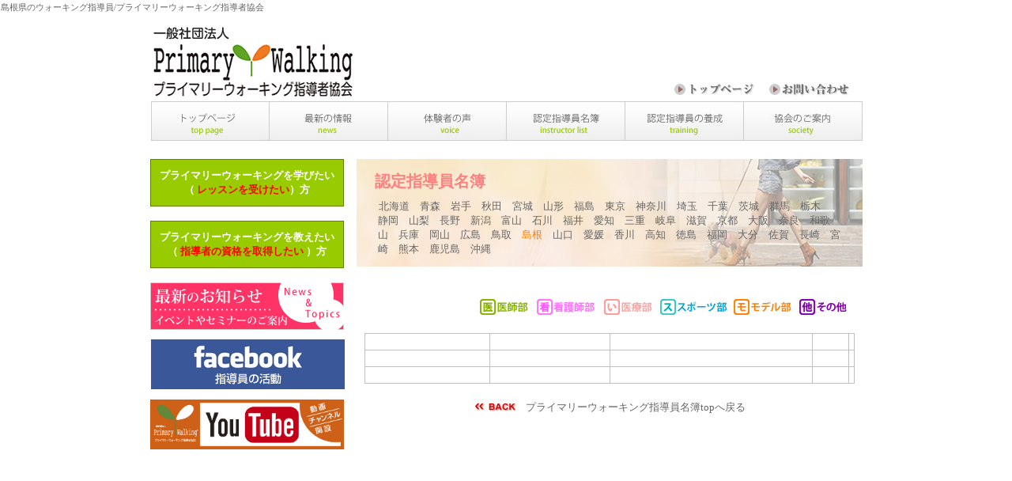

--- FILE ---
content_type: text/html
request_url: http://primarywalking.com/meibo/shimane.htm
body_size: 12621
content:
<!DOCTYPE HTML PUBLIC "-//W3C//DTD HTML 4.01 Transitional//EN">
<HTML>
<HEAD>
<META HTTP-EQUIV="content-type" CONTENT="text/html;charset=Shift_JIS">
<META NAME="GENERATOR" CONTENT="HOTALL Ver.7.0W">
<TITLE>島根県のプライマリーウォーキング認定指導員名簿（松江の歩き方教室インストラクター・松江市ウォーキングスクール指導員）/プライマリーウォーキング指導者協会</TITLE>
<LINK REL=stylesheet TYPE="text/css" HREF="../main.css">
</HEAD>
<BODY leftmargin="0" topmargin="0" marginwidth="0" marginheight="0">
<H1><A HREF="shimane.htm">島根県のウォーキング指導員</A>/<A HREF="../index.htm">プライマリーウォーキング指導者協会</A><TABLE ALIGN=CENTER BORDER=0 CELLSPACING=0 CELLPADDING=0 WIDTH=900>
<TR>
<TD><A HREF="../index.htm"><IMG SRC="../image/logo2.gif" ALT="プライマリーウォーキング指導者協会" WIDTH=400 HEIGHT=100 BORDER=0 VSPACE=5></A></TD><TD ALIGN=RIGHT VALIGN=BOTTOM><A HREF="../index.htm"><IMG SRC="../image/top_b.gif" ALT="プライマリーウォーキング指導者協会トップページへ" ALIGN=BOTTOM WIDTH=120 HEIGHT=20 BORDER=0 VSPACE=5></A><A HREF="../contact.htm"><IMG SRC="../image/top_b02.gif" ALT="プライマリーウォーキング指導者協会へのお問い合わせ" ALIGN=BOTTOM WIDTH=120 HEIGHT=20 BORDER=0 VSPACE=5></A></TD>
</TR>
<TR>
<TD COLSPAN=2><A HREF="../index.htm"><IMG SRC="../image/menu_top.jpg" ALT="プライマリーウォーキング指導者協会トップページ" WIDTH=150 HEIGHT=50 BORDER=0></A><A HREF="../news.htm"><IMG SRC="../image/menu_news.jpg" ALT="最新の情報" WIDTH=150 HEIGHT=50 BORDER=0></A><A HREF="../voice.htm"><IMG SRC="../image/menu_voice.jpg" ALT="プライマリーウォーキング体験者の声" WIDTH=150 HEIGHT=50 BORDER=0></A><A HREF="../meibo.htm"><IMG SRC="../image/menu_instructor.jpg" ALT="プライマリーウォーキング認定インストラクター" WIDTH=150 HEIGHT=50 BORDER=0></A><A HREF="../seminner.htm"><IMG SRC="../image/menu_training.jpg" ALT="プライマリーウォーキングインストラクターの養成" WIDTH=150 HEIGHT=50 BORDER=0></A><A HREF="../info.htm"><IMG SRC="../image/menu_society.jpg" ALT="プライマリーウォーキング指導者協会のご案内" WIDTH=150 HEIGHT=50 BORDER=0></A></TD>
</TR>
<TR>
<TD COLSPAN=2><BR></TD>
</TR>
<TR>
<TD COLSPAN=2><IMG SRC="../image/spacer.gif" ALT="" WIDTH=1 HEIGHT=5></TD>
</TR>
<TR>
<TD COLSPAN=2><TABLE BORDER=0 CELLSPACING=0 CELLPADDING=0 WIDTH=100%>
<TR>
<TD ALIGN=CENTER VALIGN=TOP WIDTH=245>
<DIV ALIGN=LEFT>
<TABLE BORDER=0 CELLSPACING=1 CELLPADDING=0 WIDTH=245 HEIGHT=60 BGCOLOR="#608000">
<TR>
<TD BGCOLOR="#99cc00"><DIV ALIGN=CENTER><A HREF="../ippan.htm"><FONT COLOR="#ffffff"><B>プライマリーウォーキングを学びたい</B></FONT></A><BR>
<A HREF="../ippan.htm"><FONT COLOR="#ffffff"><B>（ </B></FONT><FONT COLOR="#ff0000"><B>レッスンを受けたい</B></FONT><FONT COLOR="#ffffff"><B>）方</B></FONT></A></DIV></TD>
</TR>
</TABLE>
<BR>
<TABLE BORDER=0 CELLSPACING=1 CELLPADDING=0 WIDTH=245 HEIGHT=60 BGCOLOR="#608000">
<TR>
<TD BGCOLOR="#99cc00"><DIV ALIGN=CENTER><A HREF="../seminner.htm"><FONT COLOR="#ffffff"><B>プライマリーウォーキングを教えたい</B></FONT></A><BR>
<A HREF="../seminner.htm"><FONT COLOR="#ffffff"><B>（ </B></FONT><FONT COLOR="#ff0000"><B>指導者の資格を取得したい </B></FONT><FONT COLOR="#ffffff"><B>）方</B></FONT></A></DIV></TD>
</TR>
</TABLE>
<BR>
<A HREF="../news.htm"><IMG SRC="../image/b_news.gif" ALT="最新のお知らせ" BORDER=0></A><BR>
<TABLE BORDER=0 CELLSPACING=0 CELLPADDING=0 HEIGHT=88>
<TR>
<TD><A HREF="https://m.facebook.com/profile.php?id=331323347054538" TARGET="_blank"><IMG SRC="../image/ba-facebook.gif" ALT="" ALIGN=BOTTOM WIDTH=245 HEIGHT=63 BORDER=0></A></TD>
</TR>
</TABLE>
<A HREF="https://www.youtube.com/channel/UCIrj09f0BxsH7yyuW6BqbsQ" target="_blank"><IMG SRC="../image/youtube.jpg" alt="" width="245" height="63" BORDER=0></A><BR>
<br>
<iframe width="243" height="146" src="https://www.youtube.com/embed/kOjpbcVEJYc" frameborder="0" allow="accelerometer; autoplay; encrypted-media; gyroscope; picture-in-picture" allowfullscreen></iframe>
<BR>
<br>
<a href="https://primarywalking.shop-pro.jp" target="_blank"><img src="../image/ba-shop.jpg" width="245" height="127" alt="オフィシャルショップ"></a><br>
<br>
<img src="../image/contact.gif" alt="お問い合わせ" width="245" height="45"><br>
<a href="../contact.htm"><img src="../image/contact_shuzai.gif" alt="取材のお問い合わせ" width="245" height="45"></a><br>
<a href="../contact.htm"><img src="../image/contact_seminner.gif" alt="セミナー依頼のお問い合わせ" width="245" height="45"></a><br>
<a href="../contact.htm"><img src="../image/contact_kenshu.gif" alt="企業研修のお問い合わせ" width="245" height="45"></a><br>
<a href="../contact.htm"><img src="../image/contact_haken.gif" alt="インストラクターの派遣" width="245" height="45"></a><br>
<a href="../contact.htm"><img src="../image/contact_sonota.gif" alt="その他のお問い合わせ" width="245" height="45"></a><br>
<a href="../government.htm"><img src="../image/gyousei.gif" alt="行政の皆様へ" width="245" height="72"></a><br>
<br>
<img src="../image/tel2.gif" alt="電話番号" width="245" height="54"><br>
<a href="../contact.htm"><img src="../image/mail.gif" alt="お問い合わせ" width="245" height="39"></a><br>
<br>
<a href="https://www.primarywalkinghawaii.com" target="_blank"><img src="../image/ba-hawai.jpg" alt="プライマリーウォーキングハワイ" width="245" height="64"></a><br>
<br>
<a href="https://www.kikuya.co.th/primary-walking/jp/" target="_blank"><img src="../image/ba-thailand.jpg" alt="プライマリーウォーキングタイランド" width="245" height="64"></a><br>
<br>
<TABLE CELLPADDING=10 WIDTH=245>
<TR>
<TD bgcolor="#eeeeee"><A HREF="../index.htm">HOME</A></TD>
</TR>
<TR>
<TD BGCOLOR="#ffecec">　<A HREF="../toha.htm">プライマリーウォーキングとは</A></TD>
</TR>
<TR>
<TD BGCOLOR="#cceba3">　<A HREF="../walkingschool.htm">ウォーキングスクール</A></TD>
</TR>
<TR>
<TD BGCOLOR="#ffecec">　<A HREF="../seminner.htm">認定指導員の養成</A></TD>
</TR>
<TR>
<TD BGCOLOR="#cceba3">　<A HREF="../meibo.htm">認定指導員名簿</A></TD>
</TR>
<TR>
<TD BGCOLOR="#e2f3cb"><DIV CLASS="bu"><A HREF="../meibo-ishi.htm">医師部</A><BR>
<A HREF="../meibo-kangoshi.htm">看護師部</A><BR>
<A HREF="../meibo-iryo.htm">医療部</A><BR>
<A HREF="../meibo-sports.htm">スポーツ部</A><BR>
<A HREF="../meibo-model.htm">モデル部 </A></DIV></TD>
</TR>
<TR>
<TD BGCOLOR="#ffecec">　<A HREF="../meibo-ippan.htm">一般会員<br>
　グッズコンシェルジュ名簿</A></TD>
</TR>
<TR>
<TD BGCOLOR="#cceba3">　<A HREF="../goods.htm">ウォーキンググッズ</A></TD>
</TR>
<TR>
<TD BGCOLOR="#FFECEC">　<A HREF="../info-chitekizaisan.htm">知的財産権</A></TD>
</TR>
</TABLE>
<BR>
<A HREF="../meibo.htm"><IMG SRC="../image/left_nintei.gif" ALT="プライマリーウォーキング認定インストラクター紹介" ALIGN=BOTTOM WIDTH=245 HEIGHT=100 BORDER=0></A><BR>
<BR>
<A HREF="../book-all.htm"><IMG SRC="../image/ba-book.jpg" ALT="書籍のご案内" ALIGN=BOTTOM BORDER=0></A><BR>
<BR>
<TABLE CELLPADDING=10 WIDTH=245>
<TR>
<TD BGCOLOR="#eeeeee">　<A HREF="../news.htm">最新のお知らせ</A></TD>
</TR>
<TR>
<TD BGCOLOR="#eeeeee">　<A HREF="../katsudou.htm">プライマリーウォーキングの活動</A></TD>
</TR>
<TR>
<TD BGCOLOR="#eeeeee">　<A HREF="../press.htm">プレスリリース</A></TD>
</TR>
<TR>
<TD BGCOLOR="#eeeeee">　<A HREF="../profile.htm">創案者</A></TD>
</TR>
<TR>
<TD BGCOLOR="#eeeeee">　<A HREF="../voice.htm">体験者の声</A></TD>
</TR>
<TR>
<TD BGCOLOR="#eeeeee">　<A HREF="../jitsurei.htm">ウォーキング効果 （実例）</A></TD>
</TR>
<TR>
<TD BGCOLOR="#eeeeee">　<A HREF="../beautifulwalking.htm">美しい歩き方</A></TD>
</TR>
<TR>
<TD BGCOLOR="#eeeeee">　<A HREF="../health.htm">健康になる歩き方</A></TD>
</TR>
<TR>
<TD BGCOLOR="#eeeeee">　<A HREF="../movie.htm">ウォーキング動画</A></TD>
</TR>
<TR>
<TD BGCOLOR="#eeeeee">　<A HREF="../info.htm">協会案内</A></TD>
</TR>
<TR>
<TD BGCOLOR="#eeeeee">　<A HREF="../contact.htm">お問い合わせ</A></TD>
</TR>
<TR>
<TD BGCOLOR="#eeeeee">　<A HREF="../link.htm">LINK</A></TD>
</TR>
<TR>
<TD BGCOLOR="#eeeeee">　<A HREF="../member.htm">指導員限定</A></TD>
</TR>
</TABLE>

<br>
<a href="https://jhocim.jp/" target="_blank"><img src="../image/jhocim.jpg" alt="" width="245" height="63"></a><br>
<br>
<a href="https://www.spa-yunosato.com" target="_blank"><img src="../image/ba-yunosato.jpg" alt="ゆの里" width="245" height="64"></a><br>
<br>
<a href="https://authele-shop.jp/lp?u=LIPOA_ec" target="_blank"><img src="../image/ba-exosome.jpg" alt="オアシスリポソームプレミアムシャンプー" width="245" height="64"></a><br>
</DIV></TD><TD WIDTH=14><IMG SRC="../image/spacer.gif" ALT="" WIDTH=14 HEIGHT=1></TD><TD VALIGN=TOP WIDTH=640>
<TABLE CELLSPACING=0 CELLPADDING=10 WIDTH=100% HEIGHT=120 BACKGROUND="../image/index_bk06.jpg">
<TR>
<TD><TABLE CELLSPACING=1 HEIGHT=30>
<TR>
<TD><H2><A HREF="../meibo.htm"><FONT COLOR="#ff8080"><B>認定指導員名簿</B></FONT></A></H2></TD>
</TR>
</TABLE><TABLE>
<TR>
<TD WIDTH=10><BR></TD><TD>
<A HREF="hokkaido.htm">北海道</A>　<A HREF="aomori.htm">青森</A>　<A HREF="iwate.htm">岩手</A>　<A HREF="akita.htm">秋田</A>　<A HREF="miyagi.htm">宮城</A>　<A HREF="yamagata.htm">山形</A>　<A HREF="fukushima.htm">福島</A>　<A HREF="tokyo.htm">東京</A>　<A HREF="kanagawa.htm">神奈川</A>　<A HREF="saitama.htm">埼玉</A>　<A HREF="chiba.htm">千葉</A>　<A HREF="ibaragi.htm">茨城</A>　<A HREF="gunma.htm">群馬</A>　<A HREF="tochigi.htm">栃木</A>　<A HREF="shizuoka.htm">静岡</A>　<A HREF="yamanashi.htm">山梨</A>　<A HREF="nagano.htm">長野</A>　<A HREF="niigata.htm">新潟</A>　<A HREF="toyama.htm">富山</A>　<A HREF="ishikawa.htm">石川</A>　<A HREF="fukui.htm">福井</A>　<A HREF="aichi.htm">愛知</A>　<A HREF="mie.htm">三重</A>　<A HREF="gifu.htm">岐阜</A>　<A HREF="shiga.htm">滋賀</A>　<A HREF="kyoto.htm">京都</A>　<A HREF="osaka.htm">大阪</A>　<A HREF="nara.htm">奈良</A>　<A HREF="wakayama.htm">和歌山</A>　<A HREF="hyogo.htm">兵庫</A>　<A HREF="okayama.htm">岡山</A>　<A HREF="hiroshima.htm">広島</A>　<A HREF="tottori.htm">鳥取</A>　<A HREF="shimane.htm"><FONT COLOR="#ff8000">島根</FONT></A>　<A HREF="yamaguchi.htm">山口</A>　<A HREF="ehime.htm">愛媛</A>　<A HREF="kagawa.htm">香川</A>　<A HREF="kochi.htm">高知</A>　<A HREF="tokushima.htm">徳島</A>　<A HREF="fukuoka.htm">福岡</A>　<A HREF="oita.htm">大分</A>　<A HREF="saga.htm">佐賀</A>　<A HREF="nagasaki.htm">長崎</A>　<A HREF="miyazaki.htm">宮崎</A>　<A HREF="kumamoto.htm">熊本</A>　<A HREF="kagoshima.htm">鹿児島</A>　<A HREF="okinawa.htm">沖縄</A></TD><TD WIDTH=11><BR></TD>
</TR>
</TABLE></TD>
</TR>
</TABLE><BR>
<DIV ALIGN=CENTER><br>
<img src="../image/icon_setsumei.gif" alt="アイコン説明" width="620" height="30" usemap="#Map" border="0">
<map name="Map">
<area shape="rect" coords="144,2,210,28" href="../meibo-ishi.htm" alt="医師部">
<area shape="rect" coords="372,3,461,28" href="../meibo-sports.htm" alt="スポーツ部">
<area shape="rect" coords="465,3,544,28" href="../meibo-model.htm" alt="モデル部">
<area shape="rect" coords="547,4,619,27" href="../meibo-sonota.htm" alt="その他">
<area shape="rect" coords="216,3,293,28" href="../meibo-kangoshi.htm" alt="看護師部">
<area shape="rect" coords="299,3,369,27" href="../meibo-iryo.htm" alt="医療部">
</map>
<br>
<BR>
<TABLE CELLSPACING=1 WIDTH=620 BGCOLOR="#c0c0c0">
<TR>
<TD BGCOLOR="#ffffff" WIDTH=184>&nbsp;</TD>
<TD BGCOLOR="#ffffff" WIDTH=176>&nbsp;</TD>
<TD BGCOLOR="#ffffff" WIDTH=300>&nbsp;</TD>
<TD ALIGN=CENTER BGCOLOR="#ffffff" WIDTH=50>&nbsp;</TD>
<TD ALIGN=CENTER BGCOLOR="#ffffff">&nbsp;</TD>
</TR>
<TR>
<TD BGCOLOR="#ffffff">&nbsp;</TD>
<TD BGCOLOR="#ffffff">&nbsp;</TD>
<TD BGCOLOR="#ffffff">&nbsp;</TD>
<TD ALIGN=CENTER BGCOLOR="#ffffff">&nbsp;</TD>
<TD ALIGN=CENTER BGCOLOR="#ffffff">&nbsp;</TD>
</TR>
<TR>
<TD BGCOLOR="#ffffff">&nbsp;</TD>
<TD BGCOLOR="#ffffff">&nbsp;</TD>
<TD BGCOLOR="#ffffff">&nbsp;</TD>
<TD ALIGN=CENTER BGCOLOR="#ffffff">&nbsp;</TD>
<TD ALIGN=CENTER BGCOLOR="#ffffff">&nbsp;</TD>
</TR>
</TABLE>
<BR>
<TABLE>
<TR>
<TD><A HREF="../meibo.htm"><IMG SRC="../image/back.gif" ALT="プライマリーウォーキング指導員名簿topへ戻る" ALIGN=BOTTOM WIDTH=56 HEIGHT=13 BORDER=0></A></TD>
<TD><BR></TD>
<TD><A HREF="../meibo.htm">プライマリーウォーキング指導員名簿topへ戻る</A></TD>
</TR>
</TABLE>
</DIV></TD>
</TR>
</TABLE></TD>
</TR>
</TABLE><BR><DIV ALIGN=CENTER> <img src="image/top_foot.gif" alt="義務教育とリハビリのモデルに" width="900" height="32" vspace="10"> 
<br>
<HR WIDTH=900><TABLE WIDTH=900>
<TR>
<TD>Copyright(C) Primary Walking Society All right reserved. </TD>
</TR>
</TABLE><BR></DIV>

<!-- Global site tag (gtag.js) - Google Analytics -->
<script async src="https://www.googletagmanager.com/gtag/js?id=UA-113969273-1"></script>
<script>
  window.dataLayer = window.dataLayer || [];
  function gtag(){dataLayer.push(arguments);}
  gtag('js', new Date());

  gtag('config', 'UA-113969273-1');
</script>

</BODY>
</HTML>

--- FILE ---
content_type: text/css
request_url: http://primarywalking.com/main.css
body_size: 2586
content:
body {-webkit-text-size-adjust: 100%; min-width: 900px;
}
H1 {
	MARGIN-TOP: 0px; FONT-WEIGHT: 100; FONT-SIZE: 11px; MARGIN-BOTTOM: 10px; COLOR: #666666; text-indent: 1px
}
H2 {
	MARGIN-TOP: 0px; FONT-WEIGHT: 2400; FONT-SIZE: 20px; MARGIN-BOTTOM: 2px; COLOR: #666666; MARGIN-left: 10px; line-height: 32px
}
H3 {
	MARGIN-TOP: 0px; FONT-WEIGHT: 800; FONT-SIZE: 14px; MARGIN-BOTTOM: 5px; COLOR: #006600
}
H4 {
	MARGIN-TOP: 0px; FONT-WEIGHT: 100; FONT-SIZE: 12px; MARGIN-BOTTOM: 2px; COLOR: #ffffff
}
H5 {
	MARGIN-TOP: 0px; FONT-WEIGHT: 800; FONT-SIZE: 16px; MARGIN-BOTTOM: 5px; COLOR: #ff3366
}
H6 {
	MARGIN-TOP: 5px; padding:3px 3px 3px 5px ;FONT-WEIGHT: 800; FONT-SIZE: 10pt; MARGIN-BOTTOM: 5px; COLOR: #ffffff;background-color: #999999;
}
A:link {
	COLOR: #666666
}
A:visited {
	COLOR: #666666
}
A {
	TEXT-DECORATION: none
}
A:hover {
	COLOR: #ff0000; TEXT-DECORATION: underline
}
a:hover img{
	opacity:0.8;
	filter: alpha(opacity=60);
}
BODY {
	FONT-SIZE: 10pt; line-height: 1.4em; max-height: 999999px;
}
TABLE {
	FONT-SIZE: 10pt; line-height: 1.4em; max-height: 999999px;
}
#main {
background-image: url("image/back.jpg");
background-repeat: no-repeat;
background-position: left top
}
#menu {
	MARGIN-TOP: 0px; FONT-WEIGHT: 100; FONT-SIZE: 13px; MARGIN-BOTTOM: 2px; COLOR: #555555
}
#foot {
	MARGIN-TOP: 0px; FONT-WEIGHT: 100; FONT-SIZE: 10px; MARGIN-BOTTOM: 2px; COLOR: #999999; line-height: 1.6em
}
#copy {
	MARGIN-TOP: 0px; FONT-WEIGHT: 100; FONT-SIZE: 11px; MARGIN-BOTTOM: 2px; COLOR: #666666
}
#topmenu {
	MARGIN-TOP: 0px; FONT-WEIGHT: 100; FONT-SIZE: 13px; MARGIN-BOTTOM: 2px; COLOR: #ffffff; font-weight: bold
}
BODY {
	COLOR: #666666
}
TABLE {
	COLOR: #666666
}
#syousai {
	FONT-SIZE: 9pt; line-height: 1.1em
}
.kaigyo {
    page-break-before: always;
    page-break-after: always;
}

#nintei01{
	FONT-SIZE: 11pt; line-height: 1.8em
}
.nintei_tit {
	MARGIN-TOP: 0px; FONT-WEIGHT: 800; FONT-SIZE: 16px; MARGIN-BOTTOM: 5px; COLOR: #000066; MARGIN-left: 5px; line-height: 50px
}
.bu {
	MARGIN: -5px 20px -5px 20px;
}
.font_l_w{
	FONT-SIZE: 14pt; line-height: 1.8em; COLOR: #ffffff;FONT-WEIGHT: 800; padding: 10px 10px 10px 10px;
}
.font_l_p{
	FONT-SIZE: 14pt; line-height: 1.8em; COLOR: #FF6666;FONT-WEIGHT: 800; padding: 10px 10px 10px 10px;
}
.font_l_r{
	FONT-SIZE: 14pt; line-height: 1.8em; COLOR: #FF0000;FONT-WEIGHT: 800; padding: 0px 10px 5px 10px;
}
.font_s{
	FONT-SIZE: 9pt; line-height: 1.2em
}
#viewer {
	margin: 0 auto;
	width: 640px;
	height: 340px;
	text-align: left;
	overflow: hidden;
	position: relative;
}

#viewer img {
	top: 0;
	left: 0;
	position: absolute;
}